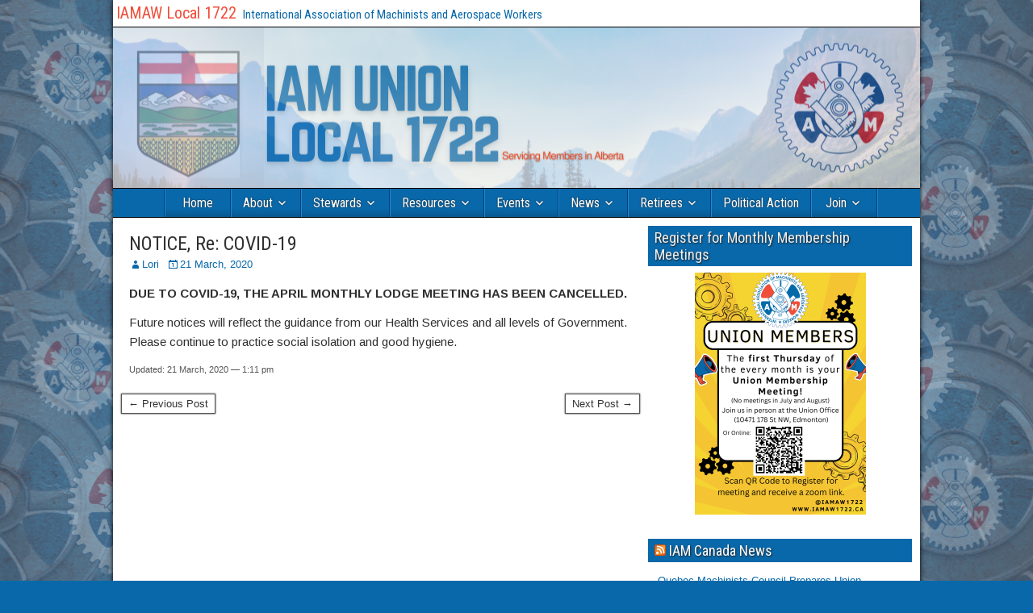

--- FILE ---
content_type: text/html; charset=UTF-8
request_url: http://iamaw1722.ca/notice-re-covid-19/
body_size: 11836
content:
<!DOCTYPE html>
<html lang="en-GB">
<head>
<meta charset="UTF-8" />
<meta name="viewport" content="initial-scale=1.0" />
<title>NOTICE, Re: COVID-19 &#8211; IAMAW Local 1722</title>
<meta name='robots' content='max-image-preview:large' />
<link rel="profile" href="http://gmpg.org/xfn/11" />
<link rel="pingback" href="http://iamaw1722.ca/xmlrpc.php" />
<link rel='dns-prefetch' href='//fonts.googleapis.com' />
<link rel="alternate" type="application/rss+xml" title="IAMAW Local 1722 &raquo; Feed" href="http://iamaw1722.ca/feed/" />
<link rel="alternate" type="application/rss+xml" title="IAMAW Local 1722 &raquo; Comments Feed" href="http://iamaw1722.ca/comments/feed/" />
<link rel="alternate" type="text/calendar" title="IAMAW Local 1722 &raquo; iCal Feed" href="http://iamaw1722.ca/events/?ical=1" />
<link rel="alternate" type="application/rss+xml" title="IAMAW Local 1722 &raquo; NOTICE, Re: COVID-19 Comments Feed" href="http://iamaw1722.ca/notice-re-covid-19/feed/" />
<link rel="alternate" title="oEmbed (JSON)" type="application/json+oembed" href="http://iamaw1722.ca/wp-json/oembed/1.0/embed?url=http%3A%2F%2Fiamaw1722.ca%2Fnotice-re-covid-19%2F" />
<link rel="alternate" title="oEmbed (XML)" type="text/xml+oembed" href="http://iamaw1722.ca/wp-json/oembed/1.0/embed?url=http%3A%2F%2Fiamaw1722.ca%2Fnotice-re-covid-19%2F&#038;format=xml" />
<style id='wp-img-auto-sizes-contain-inline-css' type='text/css'>
img:is([sizes=auto i],[sizes^="auto," i]){contain-intrinsic-size:3000px 1500px}
/*# sourceURL=wp-img-auto-sizes-contain-inline-css */
</style>
<link rel='stylesheet' id='sbi_styles-css' href='http://iamaw1722.ca/wp-content/plugins/instagram-feed/css/sbi-styles.min.css?ver=6.10.0' type='text/css' media='all' />
<style id='wp-emoji-styles-inline-css' type='text/css'>

	img.wp-smiley, img.emoji {
		display: inline !important;
		border: none !important;
		box-shadow: none !important;
		height: 1em !important;
		width: 1em !important;
		margin: 0 0.07em !important;
		vertical-align: -0.1em !important;
		background: none !important;
		padding: 0 !important;
	}
/*# sourceURL=wp-emoji-styles-inline-css */
</style>
<link rel='stylesheet' id='wp-block-library-css' href='http://iamaw1722.ca/wp-includes/css/dist/block-library/style.min.css?ver=6.9' type='text/css' media='all' />
<style id='wp-block-paragraph-inline-css' type='text/css'>
.is-small-text{font-size:.875em}.is-regular-text{font-size:1em}.is-large-text{font-size:2.25em}.is-larger-text{font-size:3em}.has-drop-cap:not(:focus):first-letter{float:left;font-size:8.4em;font-style:normal;font-weight:100;line-height:.68;margin:.05em .1em 0 0;text-transform:uppercase}body.rtl .has-drop-cap:not(:focus):first-letter{float:none;margin-left:.1em}p.has-drop-cap.has-background{overflow:hidden}:root :where(p.has-background){padding:1.25em 2.375em}:where(p.has-text-color:not(.has-link-color)) a{color:inherit}p.has-text-align-left[style*="writing-mode:vertical-lr"],p.has-text-align-right[style*="writing-mode:vertical-rl"]{rotate:180deg}
/*# sourceURL=http://iamaw1722.ca/wp-includes/blocks/paragraph/style.min.css */
</style>
<style id='global-styles-inline-css' type='text/css'>
:root{--wp--preset--aspect-ratio--square: 1;--wp--preset--aspect-ratio--4-3: 4/3;--wp--preset--aspect-ratio--3-4: 3/4;--wp--preset--aspect-ratio--3-2: 3/2;--wp--preset--aspect-ratio--2-3: 2/3;--wp--preset--aspect-ratio--16-9: 16/9;--wp--preset--aspect-ratio--9-16: 9/16;--wp--preset--color--black: #000000;--wp--preset--color--cyan-bluish-gray: #abb8c3;--wp--preset--color--white: #ffffff;--wp--preset--color--pale-pink: #f78da7;--wp--preset--color--vivid-red: #cf2e2e;--wp--preset--color--luminous-vivid-orange: #ff6900;--wp--preset--color--luminous-vivid-amber: #fcb900;--wp--preset--color--light-green-cyan: #7bdcb5;--wp--preset--color--vivid-green-cyan: #00d084;--wp--preset--color--pale-cyan-blue: #8ed1fc;--wp--preset--color--vivid-cyan-blue: #0693e3;--wp--preset--color--vivid-purple: #9b51e0;--wp--preset--gradient--vivid-cyan-blue-to-vivid-purple: linear-gradient(135deg,rgb(6,147,227) 0%,rgb(155,81,224) 100%);--wp--preset--gradient--light-green-cyan-to-vivid-green-cyan: linear-gradient(135deg,rgb(122,220,180) 0%,rgb(0,208,130) 100%);--wp--preset--gradient--luminous-vivid-amber-to-luminous-vivid-orange: linear-gradient(135deg,rgb(252,185,0) 0%,rgb(255,105,0) 100%);--wp--preset--gradient--luminous-vivid-orange-to-vivid-red: linear-gradient(135deg,rgb(255,105,0) 0%,rgb(207,46,46) 100%);--wp--preset--gradient--very-light-gray-to-cyan-bluish-gray: linear-gradient(135deg,rgb(238,238,238) 0%,rgb(169,184,195) 100%);--wp--preset--gradient--cool-to-warm-spectrum: linear-gradient(135deg,rgb(74,234,220) 0%,rgb(151,120,209) 20%,rgb(207,42,186) 40%,rgb(238,44,130) 60%,rgb(251,105,98) 80%,rgb(254,248,76) 100%);--wp--preset--gradient--blush-light-purple: linear-gradient(135deg,rgb(255,206,236) 0%,rgb(152,150,240) 100%);--wp--preset--gradient--blush-bordeaux: linear-gradient(135deg,rgb(254,205,165) 0%,rgb(254,45,45) 50%,rgb(107,0,62) 100%);--wp--preset--gradient--luminous-dusk: linear-gradient(135deg,rgb(255,203,112) 0%,rgb(199,81,192) 50%,rgb(65,88,208) 100%);--wp--preset--gradient--pale-ocean: linear-gradient(135deg,rgb(255,245,203) 0%,rgb(182,227,212) 50%,rgb(51,167,181) 100%);--wp--preset--gradient--electric-grass: linear-gradient(135deg,rgb(202,248,128) 0%,rgb(113,206,126) 100%);--wp--preset--gradient--midnight: linear-gradient(135deg,rgb(2,3,129) 0%,rgb(40,116,252) 100%);--wp--preset--font-size--small: 13px;--wp--preset--font-size--medium: 20px;--wp--preset--font-size--large: 36px;--wp--preset--font-size--x-large: 42px;--wp--preset--spacing--20: 0.44rem;--wp--preset--spacing--30: 0.67rem;--wp--preset--spacing--40: 1rem;--wp--preset--spacing--50: 1.5rem;--wp--preset--spacing--60: 2.25rem;--wp--preset--spacing--70: 3.38rem;--wp--preset--spacing--80: 5.06rem;--wp--preset--shadow--natural: 6px 6px 9px rgba(0, 0, 0, 0.2);--wp--preset--shadow--deep: 12px 12px 50px rgba(0, 0, 0, 0.4);--wp--preset--shadow--sharp: 6px 6px 0px rgba(0, 0, 0, 0.2);--wp--preset--shadow--outlined: 6px 6px 0px -3px rgb(255, 255, 255), 6px 6px rgb(0, 0, 0);--wp--preset--shadow--crisp: 6px 6px 0px rgb(0, 0, 0);}:where(.is-layout-flex){gap: 0.5em;}:where(.is-layout-grid){gap: 0.5em;}body .is-layout-flex{display: flex;}.is-layout-flex{flex-wrap: wrap;align-items: center;}.is-layout-flex > :is(*, div){margin: 0;}body .is-layout-grid{display: grid;}.is-layout-grid > :is(*, div){margin: 0;}:where(.wp-block-columns.is-layout-flex){gap: 2em;}:where(.wp-block-columns.is-layout-grid){gap: 2em;}:where(.wp-block-post-template.is-layout-flex){gap: 1.25em;}:where(.wp-block-post-template.is-layout-grid){gap: 1.25em;}.has-black-color{color: var(--wp--preset--color--black) !important;}.has-cyan-bluish-gray-color{color: var(--wp--preset--color--cyan-bluish-gray) !important;}.has-white-color{color: var(--wp--preset--color--white) !important;}.has-pale-pink-color{color: var(--wp--preset--color--pale-pink) !important;}.has-vivid-red-color{color: var(--wp--preset--color--vivid-red) !important;}.has-luminous-vivid-orange-color{color: var(--wp--preset--color--luminous-vivid-orange) !important;}.has-luminous-vivid-amber-color{color: var(--wp--preset--color--luminous-vivid-amber) !important;}.has-light-green-cyan-color{color: var(--wp--preset--color--light-green-cyan) !important;}.has-vivid-green-cyan-color{color: var(--wp--preset--color--vivid-green-cyan) !important;}.has-pale-cyan-blue-color{color: var(--wp--preset--color--pale-cyan-blue) !important;}.has-vivid-cyan-blue-color{color: var(--wp--preset--color--vivid-cyan-blue) !important;}.has-vivid-purple-color{color: var(--wp--preset--color--vivid-purple) !important;}.has-black-background-color{background-color: var(--wp--preset--color--black) !important;}.has-cyan-bluish-gray-background-color{background-color: var(--wp--preset--color--cyan-bluish-gray) !important;}.has-white-background-color{background-color: var(--wp--preset--color--white) !important;}.has-pale-pink-background-color{background-color: var(--wp--preset--color--pale-pink) !important;}.has-vivid-red-background-color{background-color: var(--wp--preset--color--vivid-red) !important;}.has-luminous-vivid-orange-background-color{background-color: var(--wp--preset--color--luminous-vivid-orange) !important;}.has-luminous-vivid-amber-background-color{background-color: var(--wp--preset--color--luminous-vivid-amber) !important;}.has-light-green-cyan-background-color{background-color: var(--wp--preset--color--light-green-cyan) !important;}.has-vivid-green-cyan-background-color{background-color: var(--wp--preset--color--vivid-green-cyan) !important;}.has-pale-cyan-blue-background-color{background-color: var(--wp--preset--color--pale-cyan-blue) !important;}.has-vivid-cyan-blue-background-color{background-color: var(--wp--preset--color--vivid-cyan-blue) !important;}.has-vivid-purple-background-color{background-color: var(--wp--preset--color--vivid-purple) !important;}.has-black-border-color{border-color: var(--wp--preset--color--black) !important;}.has-cyan-bluish-gray-border-color{border-color: var(--wp--preset--color--cyan-bluish-gray) !important;}.has-white-border-color{border-color: var(--wp--preset--color--white) !important;}.has-pale-pink-border-color{border-color: var(--wp--preset--color--pale-pink) !important;}.has-vivid-red-border-color{border-color: var(--wp--preset--color--vivid-red) !important;}.has-luminous-vivid-orange-border-color{border-color: var(--wp--preset--color--luminous-vivid-orange) !important;}.has-luminous-vivid-amber-border-color{border-color: var(--wp--preset--color--luminous-vivid-amber) !important;}.has-light-green-cyan-border-color{border-color: var(--wp--preset--color--light-green-cyan) !important;}.has-vivid-green-cyan-border-color{border-color: var(--wp--preset--color--vivid-green-cyan) !important;}.has-pale-cyan-blue-border-color{border-color: var(--wp--preset--color--pale-cyan-blue) !important;}.has-vivid-cyan-blue-border-color{border-color: var(--wp--preset--color--vivid-cyan-blue) !important;}.has-vivid-purple-border-color{border-color: var(--wp--preset--color--vivid-purple) !important;}.has-vivid-cyan-blue-to-vivid-purple-gradient-background{background: var(--wp--preset--gradient--vivid-cyan-blue-to-vivid-purple) !important;}.has-light-green-cyan-to-vivid-green-cyan-gradient-background{background: var(--wp--preset--gradient--light-green-cyan-to-vivid-green-cyan) !important;}.has-luminous-vivid-amber-to-luminous-vivid-orange-gradient-background{background: var(--wp--preset--gradient--luminous-vivid-amber-to-luminous-vivid-orange) !important;}.has-luminous-vivid-orange-to-vivid-red-gradient-background{background: var(--wp--preset--gradient--luminous-vivid-orange-to-vivid-red) !important;}.has-very-light-gray-to-cyan-bluish-gray-gradient-background{background: var(--wp--preset--gradient--very-light-gray-to-cyan-bluish-gray) !important;}.has-cool-to-warm-spectrum-gradient-background{background: var(--wp--preset--gradient--cool-to-warm-spectrum) !important;}.has-blush-light-purple-gradient-background{background: var(--wp--preset--gradient--blush-light-purple) !important;}.has-blush-bordeaux-gradient-background{background: var(--wp--preset--gradient--blush-bordeaux) !important;}.has-luminous-dusk-gradient-background{background: var(--wp--preset--gradient--luminous-dusk) !important;}.has-pale-ocean-gradient-background{background: var(--wp--preset--gradient--pale-ocean) !important;}.has-electric-grass-gradient-background{background: var(--wp--preset--gradient--electric-grass) !important;}.has-midnight-gradient-background{background: var(--wp--preset--gradient--midnight) !important;}.has-small-font-size{font-size: var(--wp--preset--font-size--small) !important;}.has-medium-font-size{font-size: var(--wp--preset--font-size--medium) !important;}.has-large-font-size{font-size: var(--wp--preset--font-size--large) !important;}.has-x-large-font-size{font-size: var(--wp--preset--font-size--x-large) !important;}
/*# sourceURL=global-styles-inline-css */
</style>

<style id='classic-theme-styles-inline-css' type='text/css'>
/*! This file is auto-generated */
.wp-block-button__link{color:#fff;background-color:#32373c;border-radius:9999px;box-shadow:none;text-decoration:none;padding:calc(.667em + 2px) calc(1.333em + 2px);font-size:1.125em}.wp-block-file__button{background:#32373c;color:#fff;text-decoration:none}
/*# sourceURL=/wp-includes/css/classic-themes.min.css */
</style>
<link rel='stylesheet' id='widgetopts-styles-css' href='http://iamaw1722.ca/wp-content/plugins/extended-widget-options/assets/css/widget-options.css?ver=5.1.9' type='text/css' media='all' />
<link rel='stylesheet' id='css-animate-css' href='http://iamaw1722.ca/wp-content/plugins/extended-widget-options/assets/css/animate.min.css?ver=5.1.9' type='text/css' media='all' />
<link rel='stylesheet' id='frontier-font-css' href='//fonts.googleapis.com/css?family=Roboto+Condensed%3A400%2C700%7CArimo%3A400%2C700&#038;ver=6.9' type='text/css' media='all' />
<link rel='stylesheet' id='genericons-css' href='http://iamaw1722.ca/wp-content/themes/frontier/includes/genericons/genericons.css?ver=1.3.4' type='text/css' media='all' />
<link rel='stylesheet' id='frontier-main-css' href='http://iamaw1722.ca/wp-content/themes/frontier/style.css?ver=1.3.4' type='text/css' media='all' />
<link rel='stylesheet' id='frontier-responsive-css' href='http://iamaw1722.ca/wp-content/themes/frontier/responsive.css?ver=1.3.4' type='text/css' media='all' />
<script type="text/javascript" src="http://iamaw1722.ca/wp-includes/js/jquery/jquery.min.js?ver=3.7.1" id="jquery-core-js"></script>
<script type="text/javascript" src="http://iamaw1722.ca/wp-includes/js/jquery/jquery-migrate.min.js?ver=3.4.1" id="jquery-migrate-js"></script>
<script type="text/javascript" id="3d-flip-book-client-locale-loader-js-extra">
/* <![CDATA[ */
var FB3D_CLIENT_LOCALE = {"ajaxurl":"http://iamaw1722.ca/wp-admin/admin-ajax.php","dictionary":{"Table of contents":"Table of contents","Close":"Close","Bookmarks":"Bookmarks","Thumbnails":"Thumbnails","Search":"Search","Share":"Share","Facebook":"Facebook","Twitter":"Twitter","Email":"Email","Play":"Play","Previous page":"Previous page","Next page":"Next page","Zoom in":"Zoom in","Zoom out":"Zoom out","Fit view":"Fit view","Auto play":"Auto play","Full screen":"Full screen","More":"More","Smart pan":"Smart pan","Single page":"Single page","Sounds":"Sounds","Stats":"Stats","Print":"Print","Download":"Download","Goto first page":"Goto first page","Goto last page":"Goto last page"},"images":"http://iamaw1722.ca/wp-content/plugins/interactive-3d-flipbook-powered-physics-engine/assets/images/","jsData":{"urls":[],"posts":{"ids_mis":[],"ids":[]},"pages":[],"firstPages":[],"bookCtrlProps":[],"bookTemplates":[]},"key":"3d-flip-book","pdfJS":{"pdfJsLib":"http://iamaw1722.ca/wp-content/plugins/interactive-3d-flipbook-powered-physics-engine/assets/js/pdf.min.js?ver=4.3.136","pdfJsWorker":"http://iamaw1722.ca/wp-content/plugins/interactive-3d-flipbook-powered-physics-engine/assets/js/pdf.worker.js?ver=4.3.136","stablePdfJsLib":"http://iamaw1722.ca/wp-content/plugins/interactive-3d-flipbook-powered-physics-engine/assets/js/stable/pdf.min.js?ver=2.5.207","stablePdfJsWorker":"http://iamaw1722.ca/wp-content/plugins/interactive-3d-flipbook-powered-physics-engine/assets/js/stable/pdf.worker.js?ver=2.5.207","pdfJsCMapUrl":"http://iamaw1722.ca/wp-content/plugins/interactive-3d-flipbook-powered-physics-engine/assets/cmaps/"},"cacheurl":"http://iamaw1722.ca/wp-content/uploads/3d-flip-book/cache/","pluginsurl":"http://iamaw1722.ca/wp-content/plugins/","pluginurl":"http://iamaw1722.ca/wp-content/plugins/interactive-3d-flipbook-powered-physics-engine/","thumbnailSize":{"width":"150","height":"150"},"version":"1.16.17"};
//# sourceURL=3d-flip-book-client-locale-loader-js-extra
/* ]]> */
</script>
<script type="text/javascript" src="http://iamaw1722.ca/wp-content/plugins/interactive-3d-flipbook-powered-physics-engine/assets/js/client-locale-loader.js?ver=1.16.17" id="3d-flip-book-client-locale-loader-js" async="async" data-wp-strategy="async"></script>
<link rel="https://api.w.org/" href="http://iamaw1722.ca/wp-json/" /><link rel="alternate" title="JSON" type="application/json" href="http://iamaw1722.ca/wp-json/wp/v2/posts/468" /><link rel="EditURI" type="application/rsd+xml" title="RSD" href="http://iamaw1722.ca/xmlrpc.php?rsd" />
<meta name="generator" content="WordPress 6.9" />
<link rel="canonical" href="http://iamaw1722.ca/notice-re-covid-19/" />
<link rel='shortlink' href='http://iamaw1722.ca/?p=468' />
<meta name="tec-api-version" content="v1"><meta name="tec-api-origin" content="http://iamaw1722.ca"><link rel="alternate" href="http://iamaw1722.ca/wp-json/tribe/events/v1/" />
<meta property="Frontier Theme" content="1.3.4" />
<style type="text/css" media="screen">
	#container 	{width: 1000px;}
	#header 	{min-height: 200px;}
	#content 	{width: 66%;}
	#sidebar-left 	{width: 34%;}
	#sidebar-right 	{width: 34%;}
</style>

<style type="text/css" media="screen">
	.page-template-page-cs-php #content, .page-template-page-sc-php #content {width: 66%;}
	.page-template-page-cs-php #sidebar-left, .page-template-page-sc-php #sidebar-left,
	.page-template-page-cs-php #sidebar-right, .page-template-page-sc-php #sidebar-right {width: 34%;}
	.page-template-page-scs-php #content {width: 50%;}
	.page-template-page-scs-php #sidebar-left {width: 25%;}
	.page-template-page-scs-php #sidebar-right {width: 25%;}
</style>

<style type="text/css" media="screen">
	#header {
		background-image: url('http://iamaw1722.ca/wp-content/uploads/2025/03/Local-Lodge-Header-7.png' );
		background-size: 1000px 200px;
	}
</style>

<style type="text/css" media="screen">
	#header {background-color:#FFFFFF;}
	#nav-main {background-color:#0968a9;}
	#nav-main .nav-main {border-left: 1px solid #004081; border-right: 1px solid #2786c7;}
	#nav-main .nav-main > li, #nav-main .nav-main > ul > .page_item {border-left: 1px solid #2786c7; border-right: 1px solid #004081;}
	#top-bar {background-color:#ffffff;}
	#bottom-bar {background-color:#0968a9;}
	#main {background-color:#F5F5F5;}
	.blog-view, .single-view, .author-info, .archive-info, .form-404 {background-color:#FFFFFF;}
	.blog-view.sticky {background-color:#f04e3b;}
	.frontier-widget {background-color:#FFFFFF;}
	.blog-view, .comment-author-admin > .comment-body, .bypostauthor > .comment-body {border-top: 6px solid #0968a9;}
	.page-nav > *, .comment-nav > *, .author-info .title, .comment-reply-link, .widget-title,
	.widget_search .search-submit, .widget_calendar caption {background-color:#0968a9;}
	.genericon {color:#0968a9;}
	a {color:#0968a9;}
	a:hover {color:#89133a;}
</style>

<style type="text/css" id="custom-background-css">
body.custom-background { background-color: #0968a9; background-image: url("http://iamaw1722.ca/wp-content/uploads/2025/03/Untitled-1600-×-450-px-3.png"); background-position: left top; background-size: contain; background-repeat: repeat; background-attachment: fixed; }
</style>
	<link rel="icon" href="http://iamaw1722.ca/wp-content/uploads/2023/02/cropped-IAM-Color-Official-e1676411266754-32x32.png" sizes="32x32" />
<link rel="icon" href="http://iamaw1722.ca/wp-content/uploads/2023/02/cropped-IAM-Color-Official-e1676411266754-192x192.png" sizes="192x192" />
<link rel="apple-touch-icon" href="http://iamaw1722.ca/wp-content/uploads/2023/02/cropped-IAM-Color-Official-e1676411266754-180x180.png" />
<meta name="msapplication-TileImage" content="http://iamaw1722.ca/wp-content/uploads/2023/02/cropped-IAM-Color-Official-e1676411266754-270x270.png" />

<!-- Custom CSS -->
<style type="text/css" media="screen">
#site-title a {
    color: #f04e3b;
}

#bottom-bar a {
    color: #808080;
}

#site-description {
    color: #0968a9;
    font-family: 'Roboto Condensed', Sans-serif;
    font-size: 15px;
}

/*--- Header Mobile Fix  ---*/
@media only screen and (max-width: 428px){
    #header{
        background-size: 100%;
        min-height: 120px;
        overflow: hidden;
   }
}
/*--- End Header Mobile Fix ---*/


/*---Making Sidebars and Center Content Box Flat---*/
.blog-view, .single-view, .author-info, .archive-info, .form-404 {
    border-bottom-width: 0px;
    border-left-style: solid;
    border-left-width: 0px;
    border-right-width: 0px;
    border-top-width: 0px;
    box-shadow: 0 0 0px #333;
}
.frontier-widget {
    border-bottom-width: 0px; 
    border-left-width: 0px;
    border-right-width: 0px;
    border-top-width: 0px;
    box-shadow: 0 0 0px #333;
}
#main {
    background-color: #ffffff;
}
/*--- End Making Sidebars and Center Content Box Flat ---*/


/*--- Center Main Menu ---*/
#nav-main .nav-main {
    float: none;
    margin: 0 auto;
    display: table;
}
/*--- End Center Main Menu ---*/


</style>
<!-- Custom CSS End -->

</head>

<body class="wp-singular post-template-default single single-post postid-468 single-format-standard custom-background wp-theme-frontier tribe-no-js">
	
	
	
<div id="container" class="cf" itemscope itemtype="http://schema.org/WebPage">
	
			
		<div id="top-bar" class="cf">
			
			<div id="top-bar-info">
														<h2 id="site-title"><a href="http://iamaw1722.ca/">IAMAW Local 1722</a></h2>				
									<span id="site-description">International Association of Machinists and Aerospace Workers</span>
							</div>

							<nav id="nav-top" role="navigation" aria-label="Top Menu">
									</nav>
			
					</div>
	
			<div id="header" class="cf" itemscope itemtype="http://schema.org/WPHeader" role="banner">
			
			
			
					</div>
	
			
		<nav id="nav-main" class="cf drop" itemscope itemtype="http://schema.org/SiteNavigationElement" role="navigation" aria-label="Main Menu">
			
							<button class="drop-toggle"><span class="genericon genericon-menu"></span></button>
			
			<ul id="menu-menu-1" class="nav-main"><li id="menu-item-558" class="menu-item menu-item-type-custom menu-item-object-custom menu-item-home menu-item-558"><a href="http://iamaw1722.ca/">Home</a></li>
<li id="menu-item-698" class="menu-item menu-item-type-custom menu-item-object-custom menu-item-has-children menu-item-698"><a href="#">About</a>
<ul class="sub-menu">
	<li id="menu-item-605" class="menu-item menu-item-type-post_type menu-item-object-page menu-item-605"><a href="http://iamaw1722.ca/about/602-2/">Union Executives and Representatives</a></li>
	<li id="menu-item-562" class="menu-item menu-item-type-post_type menu-item-object-page menu-item-562"><a href="http://iamaw1722.ca/about/contact/">Contact</a></li>
	<li id="menu-item-816" class="menu-item menu-item-type-post_type menu-item-object-page menu-item-816"><a href="http://iamaw1722.ca/local-lodge-1722-bylaws/">Local 1722 Bylaws</a></li>
	<li id="menu-item-560" class="menu-item menu-item-type-post_type menu-item-object-page menu-item-560"><a href="http://iamaw1722.ca/about/locals/">Local 1722 History</a></li>
	<li id="menu-item-682" class="menu-item menu-item-type-post_type menu-item-object-page menu-item-682"><a href="http://iamaw1722.ca/history-timeline/">History of the IAM (Timeline)</a></li>
</ul>
</li>
<li id="menu-item-761" class="menu-item menu-item-type-custom menu-item-object-custom menu-item-has-children menu-item-761"><a href="#">Stewards</a>
<ul class="sub-menu">
	<li id="menu-item-967" class="menu-item menu-item-type-post_type menu-item-object-page menu-item-967"><a href="http://iamaw1722.ca/union-fact-sheet/">Union Fact Sheet</a></li>
	<li id="menu-item-727" class="menu-item menu-item-type-post_type menu-item-object-page menu-item-727"><a href="http://iamaw1722.ca/grievance-form/">Grievance Form</a></li>
	<li id="menu-item-803" class="menu-item menu-item-type-post_type menu-item-object-page menu-item-803"><a href="http://iamaw1722.ca/member-application-form/">Member Application Form</a></li>
</ul>
</li>
<li id="menu-item-723" class="menu-item menu-item-type-custom menu-item-object-custom menu-item-has-children menu-item-723"><a href="#">Resources</a>
<ul class="sub-menu">
	<li id="menu-item-1025" class="menu-item menu-item-type-post_type menu-item-object-page menu-item-has-children menu-item-1025"><a href="http://iamaw1722.ca/collective-agreements/">Collective Agreements</a>
	<ul class="sub-menu">
		<li id="menu-item-1189" class="menu-item menu-item-type-post_type menu-item-object-page menu-item-1189"><a href="http://iamaw1722.ca/nors/">NORS</a></li>
		<li id="menu-item-1022" class="menu-item menu-item-type-post_type menu-item-object-3d-flip-book menu-item-1022"><a href="http://iamaw1722.ca/3d-flip-book/wajax-power-systems/">Wajax Power Systems</a></li>
		<li id="menu-item-1043" class="menu-item menu-item-type-post_type menu-item-object-3d-flip-book menu-item-1043"><a href="http://iamaw1722.ca/3d-flip-book/shepherds-care-foundation-eden-house/">Shepherds Care Foundation – Eden House</a></li>
		<li id="menu-item-1035" class="menu-item menu-item-type-post_type menu-item-object-3d-flip-book menu-item-1035"><a href="http://iamaw1722.ca/3d-flip-book/diamond-international-trucks-ltd/">Diamond International Trucks Ltd.</a></li>
		<li id="menu-item-1042" class="menu-item menu-item-type-post_type menu-item-object-3d-flip-book menu-item-1042"><a href="http://iamaw1722.ca/3d-flip-book/cummins-canada-edmonton/">Cummins Canada – Edmonton</a></li>
	</ul>
</li>
	<li id="menu-item-703" class="menu-item menu-item-type-post_type menu-item-object-page menu-item-703"><a href="http://iamaw1722.ca/alberta-human-rights-act/">Alberta Human Rights Act</a></li>
	<li id="menu-item-710" class="menu-item menu-item-type-post_type menu-item-object-page menu-item-710"><a href="http://iamaw1722.ca/employment-standards-code-of-alberta/">Employment Standards Code of Alberta</a></li>
	<li id="menu-item-721" class="menu-item menu-item-type-post_type menu-item-object-page menu-item-721"><a href="http://iamaw1722.ca/occupational-health-and-safety-ohs/">Occupational Health and Safety (OHS)</a></li>
	<li id="menu-item-792" class="menu-item menu-item-type-custom menu-item-object-custom menu-item-has-children menu-item-792"><a href="#">Other Resources</a>
	<ul class="sub-menu">
		<li id="menu-item-791" class="menu-item menu-item-type-custom menu-item-object-custom menu-item-791"><a target="_blank" href="http://www.afl.org/">Alberta Federation of Labour</a></li>
		<li id="menu-item-788" class="menu-item menu-item-type-custom menu-item-object-custom menu-item-788"><a target="_blank" href="http://www.alrb.gov.ab.ca/">Alberta Labour Relations Board</a></li>
		<li id="menu-item-790" class="menu-item menu-item-type-custom menu-item-object-custom menu-item-790"><a target="_blank" href="http://www.thecdlc.ca/">The Calgary &#038; District Labour Council</a></li>
		<li id="menu-item-789" class="menu-item menu-item-type-custom menu-item-object-custom menu-item-789"><a target="_blank" href="http://www.edlc.ca/">The Edmonton and District Labour Council</a></li>
		<li id="menu-item-794" class="menu-item menu-item-type-custom menu-item-object-custom menu-item-794"><a target="_blank" href="https://workershealthcentre.ca/">Alberta Workers Health Centre</a></li>
	</ul>
</li>
</ul>
</li>
<li id="menu-item-732" class="menu-item menu-item-type-custom menu-item-object-custom menu-item-has-children menu-item-732"><a href="#">Events</a>
<ul class="sub-menu">
	<li id="menu-item-697" class="menu-item menu-item-type-custom menu-item-object-custom menu-item-697"><a href="/events/">1722 Calendar</a></li>
	<li id="menu-item-675" class="menu-item menu-item-type-custom menu-item-object-custom menu-item-675"><a target="_blank" href="https://www.iamaw.ca/calendrier/">IAM Calendar</a></li>
</ul>
</li>
<li id="menu-item-696" class="menu-item menu-item-type-custom menu-item-object-custom menu-item-has-children menu-item-696"><a href="#">News</a>
<ul class="sub-menu">
	<li id="menu-item-691" class="menu-item menu-item-type-custom menu-item-object-custom menu-item-691"><a target="_blank" href="http://iamdl14.org/">District 14 Website</a></li>
	<li id="menu-item-663" class="menu-item menu-item-type-post_type menu-item-object-page menu-item-has-children menu-item-663"><a href="http://iamaw1722.ca/canada-news/">Canada News</a>
	<ul class="sub-menu">
		<li id="menu-item-665" class="menu-item menu-item-type-custom menu-item-object-custom menu-item-665"><a target="_blank" href="https://campaign.iamaw.ca/">Sign up for Dispatch Newsletter</a></li>
	</ul>
</li>
	<li id="menu-item-669" class="menu-item menu-item-type-post_type menu-item-object-page menu-item-has-children menu-item-669"><a href="http://iamaw1722.ca/iam-usa-news/">IAM USA News</a>
	<ul class="sub-menu">
		<li id="menu-item-666" class="menu-item menu-item-type-custom menu-item-object-custom menu-item-666"><a target="_blank" href="https://www.goiam.org/subscription-services/">Sign up for iMail Newsletter</a></li>
	</ul>
</li>
	<li id="menu-item-662" class="menu-item menu-item-type-post_type menu-item-object-page menu-item-662"><a href="http://iamaw1722.ca/iam-journal/">IAM Journal</a></li>
</ul>
</li>
<li id="menu-item-568" class="menu-item menu-item-type-post_type menu-item-object-page menu-item-has-children menu-item-568"><a href="http://iamaw1722.ca/retirees/">Retirees</a>
<ul class="sub-menu">
	<li id="menu-item-971" class="menu-item menu-item-type-post_type menu-item-object-page menu-item-971"><a href="http://iamaw1722.ca/useful-numbers-2023/">Useful Numbers – 2023</a></li>
</ul>
</li>
<li id="menu-item-564" class="menu-item menu-item-type-post_type menu-item-object-page menu-item-564"><a href="http://iamaw1722.ca/political-action/">Political Action</a></li>
<li id="menu-item-769" class="menu-item menu-item-type-custom menu-item-object-custom menu-item-has-children menu-item-769"><a href="#">Join</a>
<ul class="sub-menu">
	<li id="menu-item-1080" class="menu-item menu-item-type-custom menu-item-object-custom menu-item-1080"><a target="_blank" href="http://iamarealunion.ca/join-the-iam/">Join the IAM</a></li>
	<li id="menu-item-1081" class="menu-item menu-item-type-custom menu-item-object-custom menu-item-1081"><a target="_blank" href="http://iamhealthcareab.ca/news/">Healthcare Workers &#8211; Join Here</a></li>
	<li id="menu-item-977" class="menu-item menu-item-type-post_type menu-item-object-page menu-item-977"><a href="http://iamaw1722.ca/who-is-the-iam/">Who is the IAM?</a></li>
	<li id="menu-item-765" class="menu-item menu-item-type-post_type menu-item-object-page menu-item-765"><a href="http://iamaw1722.ca/know-your-rights/">Know Your Rights</a></li>
</ul>
</li>
</ul>
					</nav>
	
	
<div id="main" class="col-cs cf">

<div id="content" class="cf" itemscope itemtype="http://schema.org/Blog" role="main">

	
	
	
	
					
<article id="post-468" class="single-view post-468 post type-post status-publish format-standard hentry category-general-information" itemprop="blogPost" itemscope itemtype="http://schema.org/BlogPosting">


<header class="entry-header cf">
		<h1 class="entry-title" itemprop="headline" ><a href="http://iamaw1722.ca/notice-re-covid-19/">NOTICE, Re: COVID-19</a></h1>
	</header>

<div class="entry-byline cf">
	
			<div class="entry-author author vcard" itemprop="author" itemscope itemtype="http://schema.org/Person">
						<i class="genericon genericon-user"></i><a class="url fn" href="http://iamaw1722.ca/author/lori/" itemprop="name" >Lori</a>
		</div>
	
			<div class="entry-date" itemprop="datePublished" >
			<i class="genericon genericon-day"></i><a class="updated" href="http://iamaw1722.ca/notice-re-covid-19/">21 March, 2020</a>
		</div>
	
	
	
	
	</div>

<div class="entry-content cf" itemprop="text" >
	
	
	
<p><strong>DUE TO COVID-19, THE APRIL MONTHLY LODGE MEETING HAS BEEN CANCELLED.</strong></p>



<p>Future notices will reflect the guidance from our Health Services and all levels of Government. Please continue to practice social isolation and good hygiene.</p>

	
	
	
	</div>

<footer class="entry-footer cf">
	
			<div class="entry-updated updated" itemprop="dateModified" >
			Updated: 21 March, 2020 &mdash; 1:11 pm		</div>
	
	
	</footer>


</article>


	<div class="post-nav cf">
		<div class="link-prev"><a href="http://iamaw1722.ca/they-stayed-strong-they-stayed-united-and-they-got-an-agreement/" title="They stayed strong, they stayed united, AND they got an agreement!">&#8592; Previous Post</a></div><div class="link-next"><a href="http://iamaw1722.ca/monthly-meeting-cancellation-may-2020/" title="MONTHLY MEETING CANCELLATION - MAY 2020">Next Post &#8594;</a></div>	</div>

			<div id="comment-area">
<div id="comments">
	
	</div></div>
			
	
	
	
	
</div>

<div id="sidebar-right" class="sidebar cf" itemscope itemtype="http://schema.org/WPSideBar" role="complementary" aria-label="Sidebar Right">
		<aside id="widgets-wrap-sidebar-right">

					<section id="text-2"  data-animation-event="enters"  class="extendedwopts-col col-md-12 col-sm-12 col-xs-12 widget widget-sidebar frontier-widget widget_text"><h2 class="widget-title">Register for Monthly Membership Meetings</h2>			<div class="textwidget"><p><a href="http://iamaw1722.ca/wp-content/uploads/2024/05/1722-Monthly-Meeting-Poster-w-QR.png"><img loading="lazy" decoding="async" class="size-medium wp-image-1113 aligncenter" src="http://iamaw1722.ca/wp-content/uploads/2024/05/1722-Monthly-Meeting-Poster-w-QR-212x300.png" alt="" width="212" height="300" srcset="http://iamaw1722.ca/wp-content/uploads/2024/05/1722-Monthly-Meeting-Poster-w-QR-212x300.png 212w, http://iamaw1722.ca/wp-content/uploads/2024/05/1722-Monthly-Meeting-Poster-w-QR-724x1024.png 724w, http://iamaw1722.ca/wp-content/uploads/2024/05/1722-Monthly-Meeting-Poster-w-QR-768x1086.png 768w, http://iamaw1722.ca/wp-content/uploads/2024/05/1722-Monthly-Meeting-Poster-w-QR-1086x1536.png 1086w, http://iamaw1722.ca/wp-content/uploads/2024/05/1722-Monthly-Meeting-Poster-w-QR-1448x2048.png 1448w, http://iamaw1722.ca/wp-content/uploads/2024/05/1722-Monthly-Meeting-Poster-w-QR.png 1587w" sizes="auto, (max-width: 212px) 100vw, 212px" /></a></p>
</div>
		</section><section id="rss-2"  data-animation-event="enters"  class="extendedwopts-col col-md-12 col-sm-12 col-xs-12 widget widget-sidebar frontier-widget widget_rss"><h2 class="widget-title"><a class="rsswidget rss-widget-feed" href="http://www.iamaw.ca/feed/"><img class="rss-widget-icon" style="border:0" width="14" height="14" src="http://iamaw1722.ca/wp-includes/images/rss.png" alt="RSS" loading="lazy" /></a> <a class="rsswidget rss-widget-title" href="https://iamaw.ca/">IAM Canada News</a></h2><ul><li><a class='rsswidget' href='https://iamaw.ca/quebec-machinists-council-prepares-union-representatives-for-successful-collective-bargaining/'>Quebec Machinists Council Prepares Union Representatives for Successful Collective Bargaining</a> <span class="rss-date">20 January, 2026</span></li><li><a class='rsswidget' href='https://iamaw.ca/envoy-air-members-in-calgary-ratify-first-iam-collective-agreement/'>Envoy Air Members in Calgary Ratify First IAM Collective Agreement</a> <span class="rss-date">16 January, 2026</span></li><li><a class='rsswidget' href='https://iamaw.ca/construction-of-new-manufacturing-center-in-dorval-iam-union-welcomes-bombardier-investment/'>Construction of New Manufacturing Center in Dorval: IAM Union Welcomes Bombardier Investment</a> <span class="rss-date">15 January, 2026</span></li></ul></section><section id="rss-3"  data-animation-event="enters"  class="extendedwopts-col col-md-12 col-sm-12 col-xs-12 widget widget-sidebar frontier-widget widget_rss"><h2 class="widget-title"><a class="rsswidget rss-widget-feed" href="http://iamdl14.org/?feed=rss2"><img class="rss-widget-icon" style="border:0" width="14" height="14" src="http://iamaw1722.ca/wp-includes/images/rss.png" alt="RSS" loading="lazy" /></a> <a class="rsswidget rss-widget-title" href="http://iamdl14.org/">IAM DL14 News</a></h2><ul><li><a class='rsswidget' href='http://iamdl14.org/?p=1292'>CLARK ANNOUNCES RETIREMENT</a> <span class="rss-date">28 August, 2024</span></li><li><a class='rsswidget' href='http://iamdl14.org/?p=1247'>DAVID HAGEL R.I.P.</a> <span class="rss-date">6 June, 2024</span></li><li><a class='rsswidget' href='http://iamdl14.org/?p=1205'>PHONES DOWN</a> <span class="rss-date">1 May, 2024</span></li></ul></section>		
	</aside>
	</div></div>

	<div id="footer" class="cf" itemscope itemtype="http://schema.org/WPFooter">
		<aside id="widgets-wrap-footer" class="widget-column-2 cf">
			<section id="archives-2"  class="widget widget-footer frontier-widget widget_archive"><h2 class="widget-title">Archives</h2>		<label class="screen-reader-text" for="archives-dropdown-2">Archives</label>
		<select id="archives-dropdown-2" name="archive-dropdown">
			
			<option value="">Select Month</option>
				<option value='http://iamaw1722.ca/2024/06/'> June 2024 </option>
	<option value='http://iamaw1722.ca/2024/05/'> May 2024 </option>
	<option value='http://iamaw1722.ca/2024/04/'> April 2024 </option>
	<option value='http://iamaw1722.ca/2023/11/'> November 2023 </option>
	<option value='http://iamaw1722.ca/2023/09/'> September 2023 </option>
	<option value='http://iamaw1722.ca/2023/06/'> June 2023 </option>
	<option value='http://iamaw1722.ca/2023/04/'> April 2023 </option>
	<option value='http://iamaw1722.ca/2023/03/'> March 2023 </option>
	<option value='http://iamaw1722.ca/2023/02/'> February 2023 </option>
	<option value='http://iamaw1722.ca/2023/01/'> January 2023 </option>
	<option value='http://iamaw1722.ca/2022/02/'> February 2022 </option>
	<option value='http://iamaw1722.ca/2020/12/'> December 2020 </option>
	<option value='http://iamaw1722.ca/2020/07/'> July 2020 </option>
	<option value='http://iamaw1722.ca/2020/06/'> June 2020 </option>
	<option value='http://iamaw1722.ca/2020/04/'> April 2020 </option>
	<option value='http://iamaw1722.ca/2020/03/'> March 2020 </option>
	<option value='http://iamaw1722.ca/2020/02/'> February 2020 </option>
	<option value='http://iamaw1722.ca/2020/01/'> January 2020 </option>
	<option value='http://iamaw1722.ca/2019/12/'> December 2019 </option>
	<option value='http://iamaw1722.ca/2019/11/'> November 2019 </option>
	<option value='http://iamaw1722.ca/2019/10/'> October 2019 </option>
	<option value='http://iamaw1722.ca/2019/06/'> June 2019 </option>
	<option value='http://iamaw1722.ca/2019/04/'> April 2019 </option>
	<option value='http://iamaw1722.ca/2019/03/'> March 2019 </option>
	<option value='http://iamaw1722.ca/2019/02/'> February 2019 </option>
	<option value='http://iamaw1722.ca/2019/01/'> January 2019 </option>
	<option value='http://iamaw1722.ca/2018/12/'> December 2018 </option>
	<option value='http://iamaw1722.ca/2018/10/'> October 2018 </option>
	<option value='http://iamaw1722.ca/2018/09/'> September 2018 </option>
	<option value='http://iamaw1722.ca/2018/07/'> July 2018 </option>
	<option value='http://iamaw1722.ca/2018/06/'> June 2018 </option>
	<option value='http://iamaw1722.ca/2018/04/'> April 2018 </option>
	<option value='http://iamaw1722.ca/2018/02/'> February 2018 </option>
	<option value='http://iamaw1722.ca/2018/01/'> January 2018 </option>
	<option value='http://iamaw1722.ca/2017/12/'> December 2017 </option>
	<option value='http://iamaw1722.ca/2017/11/'> November 2017 </option>
	<option value='http://iamaw1722.ca/2017/10/'> October 2017 </option>
	<option value='http://iamaw1722.ca/2014/04/'> April 2014 </option>

		</select>

			<script type="text/javascript">
/* <![CDATA[ */

( ( dropdownId ) => {
	const dropdown = document.getElementById( dropdownId );
	function onSelectChange() {
		setTimeout( () => {
			if ( 'escape' === dropdown.dataset.lastkey ) {
				return;
			}
			if ( dropdown.value ) {
				document.location.href = dropdown.value;
			}
		}, 250 );
	}
	function onKeyUp( event ) {
		if ( 'Escape' === event.key ) {
			dropdown.dataset.lastkey = 'escape';
		} else {
			delete dropdown.dataset.lastkey;
		}
	}
	function onClick() {
		delete dropdown.dataset.lastkey;
	}
	dropdown.addEventListener( 'keyup', onKeyUp );
	dropdown.addEventListener( 'click', onClick );
	dropdown.addEventListener( 'change', onSelectChange );
})( "archives-dropdown-2" );

//# sourceURL=WP_Widget_Archives%3A%3Awidget
/* ]]> */
</script>
</section>		</aside>
	</div>

<div id="bottom-bar" class="cf" role="contentinfo">
	
			<span id="bottom-bar-text">IAMAW Local 1722 &copy; 2023  <a href="http://iamaw1722.ca/privacy-policy/">Privacy Policy</a></span>
	
	
	</div>

</div>


<script type="speculationrules">
{"prefetch":[{"source":"document","where":{"and":[{"href_matches":"/*"},{"not":{"href_matches":["/wp-*.php","/wp-admin/*","/wp-content/uploads/*","/wp-content/*","/wp-content/plugins/*","/wp-content/themes/frontier/*","/*\\?(.+)"]}},{"not":{"selector_matches":"a[rel~=\"nofollow\"]"}},{"not":{"selector_matches":".no-prefetch, .no-prefetch a"}}]},"eagerness":"conservative"}]}
</script>
		<script>
		( function ( body ) {
			'use strict';
			body.className = body.className.replace( /\btribe-no-js\b/, 'tribe-js' );
		} )( document.body );
		</script>
		<!-- Instagram Feed JS -->
<script type="text/javascript">
var sbiajaxurl = "http://iamaw1722.ca/wp-admin/admin-ajax.php";
</script>
<script> /* <![CDATA[ */var tribe_l10n_datatables = {"aria":{"sort_ascending":": activate to sort column ascending","sort_descending":": activate to sort column descending"},"length_menu":"Show _MENU_ entries","empty_table":"No data available in table","info":"Showing _START_ to _END_ of _TOTAL_ entries","info_empty":"Showing 0 to 0 of 0 entries","info_filtered":"(filtered from _MAX_ total entries)","zero_records":"No matching records found","search":"Search:","all_selected_text":"All items on this page were selected. ","select_all_link":"Select all pages","clear_selection":"Clear Selection.","pagination":{"all":"All","next":"Next","previous":"Previous"},"select":{"rows":{"0":"","_":": Selected %d rows","1":": Selected 1 row"}},"datepicker":{"dayNames":["Sunday","Monday","Tuesday","Wednesday","Thursday","Friday","Saturday"],"dayNamesShort":["Sun","Mon","Tue","Wed","Thu","Fri","Sat"],"dayNamesMin":["S","M","T","W","T","F","S"],"monthNames":["January","February","March","April","May","June","July","August","September","October","November","December"],"monthNamesShort":["January","February","March","April","May","June","July","August","September","October","November","December"],"monthNamesMin":["Jan","Feb","Mar","Apr","May","Jun","Jul","Aug","Sep","Oct","Nov","Dec"],"nextText":"Next","prevText":"Prev","currentText":"Today","closeText":"Done","today":"Today","clear":"Clear"}};/* ]]> */ </script><style type="text/css"> .widget#text-2 input, .widget#text-2 textarea{} .widget#text-2 input[type="submit"], .widget#text-2 button{}</style><style type="text/css"> .widget#rss-2 input, .widget#rss-2 textarea{} .widget#rss-2 input[type="submit"], .widget#rss-2 button{}</style><style type="text/css"> .widget#rss-3 input, .widget#rss-3 textarea{} .widget#rss-3 input[type="submit"], .widget#rss-3 button{}</style><script type="text/javascript">
jQuery(document).ready(function($) {
	$( '#nav-main .drop-toggle' ).click(function(){
		$( '#nav-main' ).toggleClass( 'dropped' );
	});
});
</script>
<script type="text/javascript" src="http://iamaw1722.ca/wp-content/plugins/the-events-calendar/common/build/js/user-agent.js?ver=da75d0bdea6dde3898df" id="tec-user-agent-js"></script>
<script type="text/javascript" id="jquery-widgetopts-js-extra">
/* <![CDATA[ */
var varWidgetOpts = {"shallNotFixed":".site-footer","margin_top":"0","disable_width":"768","disable_height":"200"};
//# sourceURL=jquery-widgetopts-js-extra
/* ]]> */
</script>
<script type="text/javascript" src="http://iamaw1722.ca/wp-content/plugins/extended-widget-options/assets/js/jquery.widgetopts.min.js?ver=5.1.9" id="jquery-widgetopts-js" data-wp-strategy="defer"></script>
<script type="text/javascript" id="jquery-widgetopts-js-after">
/* <![CDATA[ */
(function(){
                  jQuery(function($){
                  $(".widget.extendedwopts-col").parent().addClass("extendedwopts-sidebar-wrapper");
                  });
            })();
//# sourceURL=jquery-widgetopts-js-after
/* ]]> */
</script>
<script id="wp-emoji-settings" type="application/json">
{"baseUrl":"https://s.w.org/images/core/emoji/17.0.2/72x72/","ext":".png","svgUrl":"https://s.w.org/images/core/emoji/17.0.2/svg/","svgExt":".svg","source":{"concatemoji":"http://iamaw1722.ca/wp-includes/js/wp-emoji-release.min.js?ver=6.9"}}
</script>
<script type="module">
/* <![CDATA[ */
/*! This file is auto-generated */
const a=JSON.parse(document.getElementById("wp-emoji-settings").textContent),o=(window._wpemojiSettings=a,"wpEmojiSettingsSupports"),s=["flag","emoji"];function i(e){try{var t={supportTests:e,timestamp:(new Date).valueOf()};sessionStorage.setItem(o,JSON.stringify(t))}catch(e){}}function c(e,t,n){e.clearRect(0,0,e.canvas.width,e.canvas.height),e.fillText(t,0,0);t=new Uint32Array(e.getImageData(0,0,e.canvas.width,e.canvas.height).data);e.clearRect(0,0,e.canvas.width,e.canvas.height),e.fillText(n,0,0);const a=new Uint32Array(e.getImageData(0,0,e.canvas.width,e.canvas.height).data);return t.every((e,t)=>e===a[t])}function p(e,t){e.clearRect(0,0,e.canvas.width,e.canvas.height),e.fillText(t,0,0);var n=e.getImageData(16,16,1,1);for(let e=0;e<n.data.length;e++)if(0!==n.data[e])return!1;return!0}function u(e,t,n,a){switch(t){case"flag":return n(e,"\ud83c\udff3\ufe0f\u200d\u26a7\ufe0f","\ud83c\udff3\ufe0f\u200b\u26a7\ufe0f")?!1:!n(e,"\ud83c\udde8\ud83c\uddf6","\ud83c\udde8\u200b\ud83c\uddf6")&&!n(e,"\ud83c\udff4\udb40\udc67\udb40\udc62\udb40\udc65\udb40\udc6e\udb40\udc67\udb40\udc7f","\ud83c\udff4\u200b\udb40\udc67\u200b\udb40\udc62\u200b\udb40\udc65\u200b\udb40\udc6e\u200b\udb40\udc67\u200b\udb40\udc7f");case"emoji":return!a(e,"\ud83e\u1fac8")}return!1}function f(e,t,n,a){let r;const o=(r="undefined"!=typeof WorkerGlobalScope&&self instanceof WorkerGlobalScope?new OffscreenCanvas(300,150):document.createElement("canvas")).getContext("2d",{willReadFrequently:!0}),s=(o.textBaseline="top",o.font="600 32px Arial",{});return e.forEach(e=>{s[e]=t(o,e,n,a)}),s}function r(e){var t=document.createElement("script");t.src=e,t.defer=!0,document.head.appendChild(t)}a.supports={everything:!0,everythingExceptFlag:!0},new Promise(t=>{let n=function(){try{var e=JSON.parse(sessionStorage.getItem(o));if("object"==typeof e&&"number"==typeof e.timestamp&&(new Date).valueOf()<e.timestamp+604800&&"object"==typeof e.supportTests)return e.supportTests}catch(e){}return null}();if(!n){if("undefined"!=typeof Worker&&"undefined"!=typeof OffscreenCanvas&&"undefined"!=typeof URL&&URL.createObjectURL&&"undefined"!=typeof Blob)try{var e="postMessage("+f.toString()+"("+[JSON.stringify(s),u.toString(),c.toString(),p.toString()].join(",")+"));",a=new Blob([e],{type:"text/javascript"});const r=new Worker(URL.createObjectURL(a),{name:"wpTestEmojiSupports"});return void(r.onmessage=e=>{i(n=e.data),r.terminate(),t(n)})}catch(e){}i(n=f(s,u,c,p))}t(n)}).then(e=>{for(const n in e)a.supports[n]=e[n],a.supports.everything=a.supports.everything&&a.supports[n],"flag"!==n&&(a.supports.everythingExceptFlag=a.supports.everythingExceptFlag&&a.supports[n]);var t;a.supports.everythingExceptFlag=a.supports.everythingExceptFlag&&!a.supports.flag,a.supports.everything||((t=a.source||{}).concatemoji?r(t.concatemoji):t.wpemoji&&t.twemoji&&(r(t.twemoji),r(t.wpemoji)))});
//# sourceURL=http://iamaw1722.ca/wp-includes/js/wp-emoji-loader.min.js
/* ]]> */
</script>
</body>
</html>